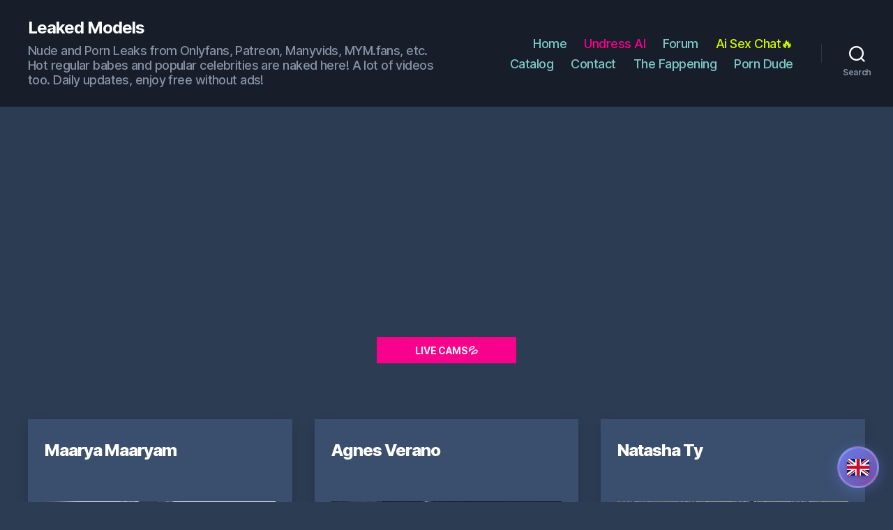

--- FILE ---
content_type: text/html; charset=UTF-8
request_url: https://leakedmodels.com/
body_size: 13757
content:
<!DOCTYPE html>

<html lang="en">

	<head>

		<meta charset="UTF-8">
		<meta name="viewport" content="width=device-width, initial-scale=1.0" >

		<link rel="profile" href="https://gmpg.org/xfn/11">
		

		<title>Leaked Models - Nude and Porn Leaks from Onlyfans, Patreon, Manyvids, MYM.fans, etc.</title>
		<link rel="canonical" href="https://leakedmodels.com/" />
	
	<link rel="alternate" href="https://leakedmodels.com/" hreflang="x-default" />
	<link rel="alternate" href="https://leakedmodels.com/" hreflang="en" />
	<link rel="alternate" href="https://bg.leakedmodels.com/" hreflang="bg" />
	<link rel="alternate" href="https://cz.leakedmodels.com/" hreflang="cs" />
	<link rel="alternate" href="https://de.leakedmodels.com/" hreflang="de" />
	<link rel="alternate" href="https://dk.leakedmodels.com/" hreflang="da" />
	<link rel="alternate" href="https://es.leakedmodels.com/" hreflang="es" />
	<link rel="alternate" href="https://fi.leakedmodels.com/" hreflang="fi" />
	<link rel="alternate" href="https://fr.leakedmodels.com/" hreflang="fr" />
	<link rel="alternate" href="https://hu.leakedmodels.com/" hreflang="hu" />
	<link rel="alternate" href="https://it.leakedmodels.com/" hreflang="it" />
	<link rel="alternate" href="https://nl.leakedmodels.com/" hreflang="nl" />
	<link rel="alternate" href="https://pl.leakedmodels.com/" hreflang="pl" />
	<link rel="alternate" href="https://pt.leakedmodels.com/" hreflang="pt" />
	<link rel="alternate" href="https://ro.leakedmodels.com/" hreflang="ro" />
	<link rel="alternate" href="https://rs.leakedmodels.com/" hreflang="sr" />
	<link rel="alternate" href="https://ru.leakedmodels.com/" hreflang="ru" />
	<link rel="alternate" href="https://se.leakedmodels.com/" hreflang="sv" />
	<link rel="alternate" href="https://sk.leakedmodels.com/" hreflang="sk" />
	<link rel="alternate" href="https://tr.leakedmodels.com/" hreflang="tr" />
	<link rel="alternate" href="https://ua.leakedmodels.com/" hreflang="uk" />
	


		<link rel='stylesheet' id='twentig-blocks-css'  href='https://leakedmodels.com/wp-content/plugins/twentig/dist/style-index.css' media='all' />
		<link rel='stylesheet' id='twentytwenty-style-css'  href='https://leakedmodels.com/wp-content/themes/twentytwenty/style.css?ver=1.5' media='all' />

		<style id='twentytwenty-style-inline-css'>
			.color-accent,.color-accent-hover:hover,.color-accent-hover:focus,:root .has-accent-color,.has-drop-cap:not(:focus):first-letter,.wp-block-button.is-style-outline,a { color: #7dc9c5; }blockquote,.border-color-accent,.border-color-accent-hover:hover,.border-color-accent-hover:focus { border-color: #7dc9c5; }button,.button,.faux-button,.wp-block-button__link,.wp-block-file .wp-block-file__button,input[type="button"],input[type="reset"],input[type="submit"],.bg-accent,.bg-accent-hover:hover,.bg-accent-hover:focus,:root .has-accent-background-color,.comment-reply-link { background-color: #7dc9c5; }.fill-children-accent,.fill-children-accent * { fill: #7dc9c5; }:root .has-background-color,button,.button,.faux-button,.wp-block-button__link,.wp-block-file__button,input[type="button"],input[type="reset"],input[type="submit"],.wp-block-button,.comment-reply-link,.has-background.has-primary-background-color:not(.has-text-color),.has-background.has-primary-background-color *:not(.has-text-color),.has-background.has-accent-background-color:not(.has-text-color),.has-background.has-accent-background-color *:not(.has-text-color) { color: #2c3c53; }:root .has-background-background-color { background-color: #2c3c53; }body,.entry-title a,:root .has-primary-color { color: #ffffff; }:root .has-primary-background-color { background-color: #ffffff; }cite,figcaption,.wp-caption-text,.post-meta,.entry-content .wp-block-archives li,.entry-content .wp-block-categories li,.entry-content .wp-block-latest-posts li,.wp-block-latest-comments__comment-date,.wp-block-latest-posts__post-date,.wp-block-embed figcaption,.wp-block-image figcaption,.wp-block-pullquote cite,.comment-metadata,.comment-respond .comment-notes,.comment-respond .logged-in-as,.pagination .dots,.entry-content hr:not(.has-background),hr.styled-separator,:root .has-secondary-color { color: #a9b2c0; }:root .has-secondary-background-color { background-color: #a9b2c0; }pre,fieldset,input,textarea,table,table *,hr { border-color: #3a5172; }caption,code,code,kbd,samp,.wp-block-table.is-style-stripes tbody tr:nth-child(odd),:root .has-subtle-background-background-color { background-color: #3a5172; }.wp-block-table.is-style-stripes { border-bottom-color: #3a5172; }.wp-block-latest-posts.is-grid li { border-top-color: #3a5172; }:root .has-subtle-background-color { color: #3a5172; }body:not(.overlay-header) .primary-menu > li > a,body:not(.overlay-header) .primary-menu > li > .icon,.modal-menu a,.footer-menu a, .footer-widgets a,#site-footer .wp-block-button.is-style-outline,.wp-block-pullquote:before,.singular:not(.overlay-header) .entry-header a,.archive-header a,.header-footer-group .color-accent,.header-footer-group .color-accent-hover:hover { color: #7dc9c5; }.social-icons a,#site-footer button:not(.toggle),#site-footer .button,#site-footer .faux-button,#site-footer .wp-block-button__link,#site-footer .wp-block-file__button,#site-footer input[type="button"],#site-footer input[type="reset"],#site-footer input[type="submit"],.primary-menu .social-menu a, .footer-widgets .faux-button, .footer-widgets .wp-block-button__link, .footer-widgets input[type="submit"], #site-header ul.primary-menu li.menu-button > a, .menu-modal ul.modal-menu > li.menu-button > .ancestor-wrapper > a { background-color: #7dc9c5; }.social-icons a,body:not(.overlay-header) .primary-menu ul,.header-footer-group button,.header-footer-group .button,.header-footer-group .faux-button,.header-footer-group .wp-block-button:not(.is-style-outline) .wp-block-button__link,.header-footer-group .wp-block-file__button,.header-footer-group input[type="button"],.header-footer-group input[type="reset"],.header-footer-group input[type="submit"],#site-header ul.primary-menu li.menu-button > a, .menu-modal ul.modal-menu > li.menu-button > .ancestor-wrapper > a { color: #171e29; }#site-header,.footer-nav-widgets-wrapper,#site-footer,.menu-modal,.menu-modal-inner,.search-modal-inner,.archive-header,.singular .entry-header,.singular .featured-media:before,.wp-block-pullquote:before { background-color: #171e29; }.header-footer-group,body:not(.overlay-header) #site-header .toggle,.menu-modal .toggle { color: #ffffff; }body:not(.overlay-header) .primary-menu ul { background-color: #ffffff; }body:not(.overlay-header) .primary-menu > li > ul:after { border-bottom-color: #ffffff; }body:not(.overlay-header) .primary-menu ul ul:after { border-left-color: #ffffff; }.site-description,body:not(.overlay-header) .toggle-inner .toggle-text,.widget .post-date,.widget .rss-date,.widget_archive li,.widget_categories li,.widget cite,.widget_pages li,.widget_meta li,.widget_nav_menu li,.powered-by-wordpress,.to-the-top,.singular .entry-header .post-meta,.singular:not(.overlay-header) .entry-header .post-meta a { color: #8793a5; }.header-footer-group pre,.header-footer-group fieldset,.header-footer-group input,.header-footer-group textarea,.header-footer-group table,.header-footer-group table *,.footer-nav-widgets-wrapper,#site-footer,.menu-modal nav *,.footer-widgets-outer-wrapper,.footer-top,body.tw-header-border:not(.overlay-header) #site-header, body.tw-header-border.has-header-opaque #site-header, .tw-footer-widgets-row .footer-widgets.column-two { border-color: #27374d; }.header-footer-group table caption,body:not(.overlay-header) .header-inner .toggle-wrapper::before { background-color: #27374d; }.overlay-header .header-inner { color: #dd3333; }.cover-header .entry-header * { color: #dd3333; }
		</style>

		<link rel='stylesheet' id='twentig-twentytwenty-css'  href='https://leakedmodels.com/wp-content/plugins/twentig/dist/css/twentytwenty.min.css?ver=1.1.4' media='all' />
		<script src='https://leakedmodels.com/wp-content/themes/twentytwenty/assets/js/index.js?ver=1.5' id='twentytwenty-js-js' async></script>
		<script src='https://leakedmodels.com/wp-content/plugins/twentig/dist/js/twentig-twentytwenty.js?ver=1.0' id='twentig-twentytwenty-js'></script>

		<link rel='stylesheet'  href='https://leakedmodels.com/wp-content/languages.css?x2' media='all' />

		<style type="text/css" id="twentig-theme-custom-css">
			#site-header .site-title { font-weight: 700;}ul.primary-menu, ul.modal-menu > li .ancestor-wrapper a { font-weight:500;}.footer-widgets a, .footer-menu a { color: #7dc9c5; }.footer-nav-widgets-wrapper .button,.footer-nav-widgets-wrapper .faux-button,.footer-nav-widgets-wrapper .wp-block-button__link,.footer-nav-widgets-wrapper input[type="submit"] { background: #7dc9c5; }.footer-top .social-icons a,#site-footer .social-icons a,.footer-nav-widgets-wrapper button,.footer-nav-widgets-wrapper .faux-button,.footer-nav-widgets-wrapper .wp-block-button__link,.footer-nav-widgets-wrapper input[type="submit"] { color: #171e29; }.footer-nav-widgets-wrapper,#site-footer { background: #171e29; }#site-footer,.footer-nav-widgets-wrapper { color: #ffffff; }.footer-nav-widgets-wrapper .widget .post-date,.footer-nav-widgets-wrapper .widget .rss-date,.footer-nav-widgets-wrapper .widget_archive li,.footer-nav-widgets-wrapper .widget_categories li,.footer-nav-widgets-wrapper .widget_pages li,.footer-nav-widgets-wrapper .widget_nav_menu li,.powered-by-wordpress,.to-the-top { color: #8793a5; }.footer-nav-widgets-wrapper,#site-footer,.footer-widgets-outer-wrapper,.footer-top,.tw-footer-widgets-row .footer-widgets.column-two,.footer-nav-widgets-wrapper input { border-color: #27374d; }.reduced-spacing.footer-top-visible .footer-nav-widgets-wrapper, .reduced-spacing.footer-top-hidden #site-footer{ border: 0; }:root .has-subtle-background-background-color{ background-color: #344864; }:root .has-subtle-background-color{ color: #344864; }.infinite-scroll #site-content #infinite-handle span button { background-color:#7dc9c5}	
		</style>

		<style id="custom-background-css">
			body.custom-background { background-color: #2c3c53; }
		</style>
			
		<style id="wp-custom-css">
		.tw-blog-grid-card .post-meta-single-bottom 
		{
			padding-top: 0;
		}

		.faux-button 
		{
			font-size: 1rem !important;
			padding: 0.8em 1em;

		}

		.tw-blog-grid-card .post-meta 
		{
			color: #ccc !important;
			font-size: 1.2rem !important;
		}
		
		.entry-title a
		{
			color: #fff !important;
		};

		.entry-categories-inner a
		{
			color: #fff !important;

		}

		.tw-blog-grid-card .hentry
		{
			background: #3a4f6e !important;
			color: #fff !important;
		};

		</style>
		


		<link rel="apple-touch-icon" sizes="180x180" href="https://leakedmodels.com/favicon/apple-touch-icon.png">
		<link rel="icon" type="image/png" sizes="32x32" href="https://leakedmodels.com/favicon/favicon-32x32.png">
		<link rel="icon" type="image/png" sizes="16x16" href="https://leakedmodels.com/favicon/favicon-16x16.png">
		<link rel="manifest" href="https://leakedmodels.com/favicon/site.webmanifest">
		<link rel="mask-icon" href="https://leakedmodels.com/favicon/safari-pinned-tab.svg" color="#5bbad5">
		<link rel="shortcut icon" href="https://leakedmodels.com/favicon/favicon.ico">
		<meta name="msapplication-TileColor" content="#00aba9">
		<meta name="msapplication-config" content="https://leakedmodels.com/favicon/browserconfig.xml">
		<meta name="theme-color" content="#ffffff">

		<link rel="preload" href="https://leakedmodels.com/wp-content/themes/twentytwenty/fonts/fa-regular-400.woff2?_v=5.14.0" as="font" type="font/woff2" crossorigin="anonymous" />
		<link rel="preload" href="https://leakedmodels.com/wp-content/themes/twentytwenty/fonts/fa-solid-900.woff2?_v=5.14.0" as="font" type="font/woff2" crossorigin="anonymous" />
		<link rel="preload" href="https://leakedmodels.com/wp-content/themes/twentytwenty/fonts/fa-brands-400.woff2?_v=5.14.0" as="font" type="font/woff2" crossorigin="anonymous" />
		<link rel="stylesheet" href="https://leakedmodels.com/wp-content/themes/twentytwenty/fonts/fonts_v3.css" />
		<link href='//fonts.googleapis.com/css?family=Lato:400,600' rel='stylesheet' type='text/css'>	
		
		
		<!-- Global site tag (gtag.js) - Google Analytics -->
		<script async src="https://www.googletagmanager.com/gtag/js?id=UA-192773807-1"></script>
		<script>
  				window.dataLayer = window.dataLayer || [];
  				function gtag(){dataLayer.push(arguments);}
  				gtag('js', new Date());

  				gtag('config', 'UA-192773807-1');
		</script>
		
			
				
					<script data-cfasync="false">!function(){"use strict";for(var t=window,e=t.Math,n=t.Error,r=t.RegExp,o=t.Promise,s=t.document,i=t.Uint8Array,c=t.localStorage,l=t.Date.now,u=e.floor,a=e.random,h=t.JSON.stringify,f=t.String.fromCharCode,d='cmeccZYhfZb^W^TR^]S_UYZJOLIQXJKELN?AA?M<J@@FI5510J55=;;?9<(-?**%0$$")~\'){!zx!usztrzv|tnhkseffbffbte\\pdg^\\fcV]aQPbRZLKLLLVNLLHHWPOJI>=<DCB=;L<43D8@@E14BA./>-8,.+*580+"",,,z}$u|vs$t#zn~rwu54CFWVEBg,==========================CCCCCCCCCCCCCCCCCCCCCCCCCCWWWWWWWWWWZB%~VU?qvA.B>I=;j740H6jur3fnbbcdooolbf^bdWT^Dd^`NSPR]\\WY~rq~h<ChecMbwcLJ;`j82<B31-?+U#$fequg@@PLMJQKKE++'.replace(/((\x40){2})/g,"$2").split("").map(((t,e)=>{const n=t.charCodeAt(0)-32;return n>=0&&n<95?f(32+(n+e)%95):t})).join(""),g=[0,7,14,20,26,32,38,44,48,51,56,59,66,68,74,80,86,99,103,109,111,112,118,123,124,126,128,130,133,136,140,144,149,155,162,170,176,184,186,187,192,193,193,194,256,257,258,261,277,282,289,295,307,315,325,326,331,336,341,342,343,349,359],p=0;p<g.length-1;p++)g[p]=d.substring(g[p],g[p+1]);var m=[g[0],g[1],g[2],g[3],g[4],g[5],g[6]];m.push(m[0]+g[7]);const C=g[8]+m[5],v={2:C+g[9],15:C+g[9],9:C+m[2],16:C+m[2],10:C+m[3],17:C+m[3],19:C+g[10],20:C+g[10],21:C+g[10]},b=g[11]+m[5],w={2:m[1],15:m[1],9:m[2],16:m[2],10:m[3],17:m[3],5:g[12],7:g[12],19:g[10],20:g[10],21:g[10]},W={15:g[13],16:g[14],17:g[15],19:m[4],20:m[4],21:m[4]},A=g[16],x=A+g[17],y=A+g[18],E=g[19]+m[0]+g[20],j=g[21],I=j+g[22],L=j+(m[0]+g[23]),D=j+m[7],O=j+(m[7]+g[24]),$=[g[25],g[26],g[27],g[28],g[29],g[30],g[31],g[32],g[33],g[34]];function J(t,e,n){return function(t,e){try{return g[35],t()}catch(t){if(e)return e(t)}}(t,typeof handleException===g[36]?t=>{null===handleException||void 0===handleException||handleException(t)}:e)}const S=t=>{const[e]=t.split(g[37]);let[o,s,i]=((t,e)=>{let[n,r,...o]=t.split(e);return r=[r,...o].join(e),[n,r,!!o.length]})(t,g[38]);i&&J((()=>{throw new n(g[39])}));const c=new r(`^(${e})?//`,g[40]),[l,...u]=o.replace(c,g[41]).split(g[42]);return{protocol:e,origin:o,domain:l,path:u.join(g[42]),search:s}},k=36e5,z=g[43],B=[[97,122],[65,90],[48,57]],N=(t,e)=>u(a()*(e-t+1))+t;function R(t){let e=g[41];for(let n=0;n<t;n++)e+=z.charAt(u(a()*z.length));return e}const U=()=>`${$[N(0,$.length-1)]}=${!N(0,1)?(t=>{let e=g[41];for(let n=0;n<t;n++)e+=f(N(97,122));return e})(N(2,6)):N(1,999999)}`,_=(t,e)=>(null==t?void 0:t.length)?t.split(g[45]).map((t=>{const n=t.indexOf(g[44])+1,r=t.slice(0,n),o=t.slice(n);return r+e(o)})).join(g[45]):g[41],P=(e,n)=>{const r=(t=>t.split(g[41]).reduce(((t,e)=>31*t+e.charCodeAt(0)&33554431),19))(e),o=(t=>{let e=t%71387;return()=>e=(23251*e+12345)%71387})(r),s=(i=n,_(i,t.decodeURIComponent)).split(g[41]).map((t=>((t,e)=>{const n=t.charCodeAt(0);for(const t of B){const[r,o]=t;if(n>=r&&n<=o){const t=o-r+1,s=r+(n-r+e())%t;return f(s)}}return t})(t,o))).join(g[41]);var i;return e+g[45]+(e=>_(e,t.encodeURIComponent))(s)},T=(t,e)=>{const{search:n,origin:r}=S(t),o=n?n.split(g[45]):[],[s,i]=((t,e)=>{const n=[],r=[];return t.forEach((t=>{t.indexOf(e)>-1?r.push(t):n.push(t)})),[n,r]})(o,A);if(!s.length)return t;const c=((t,e)=>{const n=[],r=N(t,e);for(let t=0;t<r;t++)n.push(U());return n})(...o.length>4?[0,2]:[5,9]),l=g[46]+e;s.find((t=>t===l))||s.push(l);const h=(t=>{const e=[...t];let n=e.length;for(;0!==n;){const t=u(a()*n);n--,[e[n],e[t]]=[e[t],e[n]]}return e})([...s,...c]),f=R(N(2,6))+g[44]+R(N(2,6));let d=P(f,h.join(g[45]));return i.length>0&&(d+=g[45]+i.join(g[45])),r+g[38]+d};function V(t,e){const n=function(t){const e=new r(y+g[47]).exec(t.location.href);return e&&e[1]?e[1]:null}(t);return n?e.replace(g[48],`-${n}/`):e}const Z=g[49];function q(){if(((e,n=t)=>{const[r]=((t,e)=>{let n;try{if(n=e[t],!n)return[!1,n];const r="__storage_test__";return n.setItem(r,r),n.getItem(r)!==r?[!1,n]:(n.removeItem(r),[!0])}catch(t){return[!1,n,t]}})(e,n);return r})(g[51]))try{const e=c.getItem(Z);return[e?t.JSON.parse(e):null,!1]}catch(t){return[null,!0]}return[null,!0]}function H(e){if(!e)return null;const n={};return t.Object.keys(e).forEach((r=>{const o=e[r];(function(e){const n=null==e?void 0:e[0],r=null==e?void 0:e[1];return typeof n===g[50]&&t.isFinite(+r)&&r>l()})(o)&&(n[r]=o)})),n}function K(t,e,n){let r=(/https?:\/\//.test(t)?g[41]:g[52])+t;return e&&(r+=g[42]+e),n&&(r+=g[38]+n),r}const M=(()=>{var t;const[e,n]=q();if(!n){const n=null!==(t=H(e))&&void 0!==t?t:{};c.setItem(Z,h(n))}return{get:t=>{const[e]=q();return null==e?void 0:e[t]},set:(t,e,r)=>{const o=[e,l()+1e3*r],[s]=q(),i=null!=s?s:{};i[t]=o,n||c.setItem(Z,h(i))}}})(),F=(Q=M,(t,e)=>{const{domain:n,path:r,search:o}=S(t),s=Q.get(n);if(s)return[K(s[0],r,o),!1];if((null==e?void 0:e.replaceDomain)&&(null==e?void 0:e.ttl)){const{domain:t}=S(null==e?void 0:e.replaceDomain);return t!==n&&Q.set(n,e.replaceDomain,e.ttl),[K(e.replaceDomain,r,o),!0]}return[t,!1]});var Q;const Y=t=>N(t-k,t+k),X=e=>{const n=new r(x+g[53]).exec(e.location.href),o=n&&n[1]&&+n[1];return o&&!t.isNaN(o)?(null==n?void 0:n[2])?Y(o):o:Y(l())},G=[1,3,6,5,8,9,10,11,12,13,14,18,22];class tt{constructor(e,n,r,o){this.b6d=e,this.ver=n,this.fbv=r,this.sgt=o,this.gd=t=>this.wu.then((e=>e.url(this.gfco(t)))),this.b6ab=e=>i.from(t.atob(e),(t=>t.charCodeAt(0))),this.sast=t=>0!=+t,this.el=s.currentScript,this.wu=this.iwa()}ins(){t[this.gcdk()]={};const e=G.map((e=>this.gd(e).then((n=>{const r=n?V(t,n):void 0;return t[this.gcdk()][e]=r,r}))));return o.all(e).then((e=>(t[this.gcuk()]=e,!0)))}gfco(e){var n,r;const o=t.navigator?t.navigator.userAgent:g[41],i=t.location.hostname||g[41],c=t.innerHeight,l=t.innerWidth,u=t.sessionStorage?1:0,a=null!==(r=null===(n=s.cookie)||void 0===n?void 0:n.length)&&void 0!==r?r:0,h=this.gtzo();return[c,l,u,X(t),0,e,i.slice(0,100),a,h,o.slice(0,15),this.sgt].join(g[54])}gtzo(){const e=(new t.Date).getTimezoneOffset();return!e||e>720||e<-720?0:720+e}iwa(){const e=t.WebAssembly&&t.WebAssembly.instantiate;return e?e(this.b6ab(this.b6d),{}).then((({instance:{exports:e}})=>{const n=e.memory,r=e.url,o=new t.TextEncoder,s=new t.TextDecoder(g[55]);return{url:t=>{const e=o.encode(t),c=new i(n.buffer,0,e.length);c.set(e);const l=c.byteOffset+e.length,u=r(c,e.length,l),a=new i(n.buffer,l,u);return s.decode(a)}}})):o.resolve(void 0)}cst(){const e=s.createElement(m[6]);return t.Object.assign(e.dataset,{cfasync:g[56]},this.el?this.el.dataset:{}),e.async=!0,e}}class et extends tt{constructor(e,n,r,o){super(e,n,r,o),this.gcuk=()=>I,this.gcdk=()=>L,this.gfu=e=>V(t,e),t[E]=this.ins(),t[O]=T}in(e){!this.sast(e)||t[b+w[e]]||t[v[e]]||this.ast(e)}ast(e){this.gd(e).then((r=>{t[D+w[e]]=this.ver;const o=this.cst(),i=W[e],[c]=F(this.gfu(r)),l=c;if(i){const t=g[57]+i,r=s.querySelector(m[6]+g[58]+t+g[59]);if(!r)throw new n(g[60]+e);const c=r.getAttribute(t).trim();r.removeAttribute(t),o.setAttribute(t,c)}o.src=l,s.head.appendChild(o)}))}}!function(e,n,r,o){const s=new et("AGFzbQEAAAABJAZgAAF/YAR/f39/AX9gA39/fwF+YAN/[base64]/[base64]/p8z7AFgEQCAAIAFBCBACIAdBBmwiACAHQQF0QQRqbK2CpyAAIAdBB2tsbq1CF4ZCgICAAoQMAQtCgICAAiADQoDwv9imM31C/[base64]","11",o,"13");t["hwtafav"]=t=>s.in(t)}(0,0,0,g[61])}();</script>
			<script data-cfasync="false" data-clocid="1966196" async src="//adv.clickadu.net/on.js" onerror="hwtafav(15)" onload="hwtafav(15)"></script>
		</head>

				<body class="home blog custom-background wp-embed-responsive enable-search-modal has-no-pagination showing-comments show-avatars footer-top-visible tw-text-width-medium tw-site-font-large tw-menu-burger modal-socials-hidden tw-hr-minimal tw-btn-rounded tw-blog-grid-card tw-blog-grid tw-blog-columns-3">

		
		
		<!-- Кнопка выбора языка -->
		<div class="language-selector-btn" id="languageBtn">
			<img src="https://leakedmodels.com/images/flags/en.svg" alt="English">
		</div>

		<!-- Модальное окно выбора языка -->
		<div class="language-modal-overlay" id="languageModal">
			<div class="language-modal">
				<div class="language-modal-header">
					<h2>Choose Language</h2>
					<button class="language-modal-close" id="closeModal">&times;</button>
				</div>
				<div class="language-grid">
										<a class="language-item active" data-lang="en" href="https://leakedmodels.com/">
						<img src="https://leakedmodels.com/images/flags/en.svg" alt="English">
						<span>English</span>
					</a>
										<a class="language-item " data-lang="bg" href="https://bg.leakedmodels.com/">
						<img src="https://leakedmodels.com/images/flags/bg.svg" alt="Български">
						<span>Български</span>
					</a>
										<a class="language-item " data-lang="cz" href="https://cz.leakedmodels.com/">
						<img src="https://leakedmodels.com/images/flags/cz.svg" alt="Čeština">
						<span>Čeština</span>
					</a>
										<a class="language-item " data-lang="de" href="https://de.leakedmodels.com/">
						<img src="https://leakedmodels.com/images/flags/de.svg" alt="Deutsch">
						<span>Deutsch</span>
					</a>
										<a class="language-item " data-lang="dk" href="https://dk.leakedmodels.com/">
						<img src="https://leakedmodels.com/images/flags/dk.svg" alt="Dansk">
						<span>Dansk</span>
					</a>
										<a class="language-item " data-lang="es" href="https://es.leakedmodels.com/">
						<img src="https://leakedmodels.com/images/flags/es.svg" alt="Español">
						<span>Español</span>
					</a>
										<a class="language-item " data-lang="fi" href="https://fi.leakedmodels.com/">
						<img src="https://leakedmodels.com/images/flags/fi.svg" alt="Suomi">
						<span>Suomi</span>
					</a>
										<a class="language-item " data-lang="fr" href="https://fr.leakedmodels.com/">
						<img src="https://leakedmodels.com/images/flags/fr.svg" alt="Français">
						<span>Français</span>
					</a>
										<a class="language-item " data-lang="hu" href="https://hu.leakedmodels.com/">
						<img src="https://leakedmodels.com/images/flags/hu.svg" alt="Magyar">
						<span>Magyar</span>
					</a>
										<a class="language-item " data-lang="it" href="https://it.leakedmodels.com/">
						<img src="https://leakedmodels.com/images/flags/it.svg" alt="Italiano">
						<span>Italiano</span>
					</a>
										<a class="language-item " data-lang="nl" href="https://nl.leakedmodels.com/">
						<img src="https://leakedmodels.com/images/flags/nl.svg" alt="Nederlands">
						<span>Nederlands</span>
					</a>
										<a class="language-item " data-lang="pl" href="https://pl.leakedmodels.com/">
						<img src="https://leakedmodels.com/images/flags/pl.svg" alt="Polski">
						<span>Polski</span>
					</a>
										<a class="language-item " data-lang="pt" href="https://pt.leakedmodels.com/">
						<img src="https://leakedmodels.com/images/flags/pt.svg" alt="Português">
						<span>Português</span>
					</a>
										<a class="language-item " data-lang="ro" href="https://ro.leakedmodels.com/">
						<img src="https://leakedmodels.com/images/flags/ro.svg" alt="Română">
						<span>Română</span>
					</a>
										<a class="language-item " data-lang="rs" href="https://rs.leakedmodels.com/">
						<img src="https://leakedmodels.com/images/flags/rs.svg" alt="Српски">
						<span>Српски</span>
					</a>
										<a class="language-item " data-lang="ru" href="https://ru.leakedmodels.com/">
						<img src="https://leakedmodels.com/images/flags/ru.svg" alt="Русский">
						<span>Русский</span>
					</a>
										<a class="language-item " data-lang="se" href="https://se.leakedmodels.com/">
						<img src="https://leakedmodels.com/images/flags/se.svg" alt="Svenska">
						<span>Svenska</span>
					</a>
										<a class="language-item " data-lang="sk" href="https://sk.leakedmodels.com/">
						<img src="https://leakedmodels.com/images/flags/sk.svg" alt="Slovenčina">
						<span>Slovenčina</span>
					</a>
										<a class="language-item " data-lang="tr" href="https://tr.leakedmodels.com/">
						<img src="https://leakedmodels.com/images/flags/tr.svg" alt="Türkçe">
						<span>Türkçe</span>
					</a>
										<a class="language-item " data-lang="ua" href="https://ua.leakedmodels.com/">
						<img src="https://leakedmodels.com/images/flags/ua.svg" alt="Українська">
						<span>Українська</span>
					</a>
									</div>
			</div>
		</div>


		<script>
			document.addEventListener('DOMContentLoaded', function() {
				const languageBtn = document.getElementById('languageBtn');
				const languageModal = document.getElementById('languageModal');
				const closeModal = document.getElementById('closeModal');


				

				languageBtn.addEventListener('click', function() {
					languageModal.classList.add('active');
					document.body.style.overflow = 'hidden';
				});
				

				closeModal.addEventListener('click', closeLanguageModal);
				

				languageModal.addEventListener('click', function(e) {
					if (e.target === languageModal) {
						closeLanguageModal();
					}
				});
				

				document.addEventListener('keydown', function(e) {
					if (e.key === 'Escape' && languageModal.classList.contains('active')) {
						closeLanguageModal();
					}
				});

				
				function closeLanguageModal() {
					languageModal.classList.remove('active');
					document.body.style.overflow = '';
				}
			});
		</script>

		<a class="skip-link screen-reader-text" href="#site-content">Skip to the content</a>
		<header id="site-header" class="header-footer-group" role="banner">

			<div class="header-inner section-inner">

				<div class="header-titles-wrapper">

					
			
						<button class="toggle search-toggle mobile-search-toggle" data-toggle-target=".search-modal" data-toggle-body-class="showing-search-modal" data-set-focus=".search-modal .search-field" aria-expanded="false">
							<span class="toggle-inner">
								<span class="toggle-icon">
									<svg class="svg-icon" aria-hidden="true" role="img" focusable="false" xmlns="http://www.w3.org/2000/svg" width="23" height="23" viewBox="0 0 23 23"><path d="M38.710696,48.0601792 L43,52.3494831 L41.3494831,54 L37.0601792,49.710696 C35.2632422,51.1481185 32.9839107,52.0076499 30.5038249,52.0076499 C24.7027226,52.0076499 20,47.3049272 20,41.5038249 C20,35.7027226 24.7027226,31 30.5038249,31 C36.3049272,31 41.0076499,35.7027226 41.0076499,41.5038249 C41.0076499,43.9839107 40.1481185,46.2632422 38.710696,48.0601792 Z M36.3875844,47.1716785 C37.8030221,45.7026647 38.6734666,43.7048964 38.6734666,41.5038249 C38.6734666,36.9918565 35.0157934,33.3341833 30.5038249,33.3341833 C25.9918565,33.3341833 22.3341833,36.9918565 22.3341833,41.5038249 C22.3341833,46.0157934 25.9918565,49.6734666 30.5038249,49.6734666 C32.7048964,49.6734666 34.7026647,48.8030221 36.1716785,47.3875844 C36.2023931,47.347638 36.2360451,47.3092237 36.2726343,47.2726343 C36.3092237,47.2360451 36.347638,47.2023931 36.3875844,47.1716785 Z" transform="translate(-20 -31)" /></svg>								</span>
								<span class="toggle-text">Search</span>
							</span>
						</button><!-- .search-toggle -->
					

					
					<div class="header-titles">

						<h1 class="site-title"><a href="https://leakedmodels.com/">Leaked Models</a></h1><div class="site-description">Nude and Porn Leaks from Onlyfans, Patreon, Manyvids, MYM.fans, etc. Hot regular babes and popular celebrities are naked here! A lot of videos too. Daily updates, enjoy free without ads!</div><!-- .site-description -->
					</div><!-- .header-titles -->

					<button class="toggle nav-toggle mobile-nav-toggle wp_xsize_class" data-toggle-target=".menu-modal"  data-toggle-body-class="showing-menu-modal" aria-expanded="false" data-set-focus=".close-nav-toggle">
						<span class="toggle-inner">
							<span class="toggle-icon">
								<svg class="svg-icon" aria-hidden="true" role="img" focusable="false" xmlns="http://www.w3.org/2000/svg" width="26" height="7" viewBox="0 0 26 7"><path fill-rule="evenodd" d="M332.5,45 C330.567003,45 329,43.4329966 329,41.5 C329,39.5670034 330.567003,38 332.5,38 C334.432997,38 336,39.5670034 336,41.5 C336,43.4329966 334.432997,45 332.5,45 Z M342,45 C340.067003,45 338.5,43.4329966 338.5,41.5 C338.5,39.5670034 340.067003,38 342,38 C343.932997,38 345.5,39.5670034 345.5,41.5 C345.5,43.4329966 343.932997,45 342,45 Z M351.5,45 C349.567003,45 348,43.4329966 348,41.5 C348,39.5670034 349.567003,38 351.5,38 C353.432997,38 355,39.5670034 355,41.5 C355,43.4329966 353.432997,45 351.5,45 Z" transform="translate(-329 -38)" /></svg>							</span>
							<span class="toggle-text">Menu</span>
						</span>
					</button><!-- .nav-toggle -->

				</div><!-- .header-titles-wrapper -->

				<div class="header-navigation-wrapper">

					
							<nav class="primary-menu-wrapper" aria-label="Horizontal" role="navigation">

								<ul class="primary-menu reset-list-style wp_xsize_class">

																<li id="menu-item-33" class="menu-item menu-item-type-custom menu-item-object-custom menu-item-home menu-item-33"><a href="https://leakedmodels.com/" aria-current="page">Home</a></li>
								<li id="menu-item-33" class="menu-item menu-item-type-custom menu-item-object-custom menu-item-home menu-item-33 wp_xsize_class"><a href="https://mirbeko.pro/?union_id=NzA%3D" style="color:#f8018d">Undress AI</a></li>
								<li id="menu-item-192" class="menu-item menu-item-type-custom menu-item-object-custom menu-item-192"><a href="https://leakedmodels.com/forum/">Forum</a></li>
								<li id="menu-item-33" class="menu-item menu-item-type-custom menu-item-object-custom menu-item-home menu-item-33 wp_xsize_class"><a href="https://golove.ai/anonAuth?ref=leakedmodel" style="color:#cef801">Ai Sex Chat🔥</a></li>
								<li id="menu-item-192" class="menu-item menu-item-type-custom menu-item-object-custom menu-item-193"><a href="https://leakedmodels.com/names/">Catalog</a></li>
								<li id="menu-item-36" class="menu-item menu-item-type-post_type menu-item-object-page menu-item-36"><a href="https://leakedmodels.com/contacts/">Contact</a></li>
								<li id="menu-item-12351" class="menu-item menu-item-type-custom menu-item-object-custom menu-item-12351 wp_xsize_class"><a href="https://thefappeningblog.com" target="_blank">The Fappening</a></li>
								<li id="menu-item-12351" class="menu-item menu-item-type-custom menu-item-object-custom menu-item-12351 wp_xsize_class"><a href="https://theporndude.com/" target="_blank">Porn Dude</a></li>
															
								</ul>

							</nav><!-- .primary-menu-wrapper -->

						
						<div class="header-toggles hide-no-js">

						
							<div class="toggle-wrapper search-toggle-wrapper">

								<button class="toggle search-toggle desktop-search-toggle" data-toggle-target=".search-modal" data-toggle-body-class="showing-search-modal" data-set-focus=".search-modal .search-field" aria-expanded="false">
									<span class="toggle-inner">
										<svg class="svg-icon" aria-hidden="true" role="img" focusable="false" xmlns="http://www.w3.org/2000/svg" width="23" height="23" viewBox="0 0 23 23"><path d="M38.710696,48.0601792 L43,52.3494831 L41.3494831,54 L37.0601792,49.710696 C35.2632422,51.1481185 32.9839107,52.0076499 30.5038249,52.0076499 C24.7027226,52.0076499 20,47.3049272 20,41.5038249 C20,35.7027226 24.7027226,31 30.5038249,31 C36.3049272,31 41.0076499,35.7027226 41.0076499,41.5038249 C41.0076499,43.9839107 40.1481185,46.2632422 38.710696,48.0601792 Z M36.3875844,47.1716785 C37.8030221,45.7026647 38.6734666,43.7048964 38.6734666,41.5038249 C38.6734666,36.9918565 35.0157934,33.3341833 30.5038249,33.3341833 C25.9918565,33.3341833 22.3341833,36.9918565 22.3341833,41.5038249 C22.3341833,46.0157934 25.9918565,49.6734666 30.5038249,49.6734666 C32.7048964,49.6734666 34.7026647,48.8030221 36.1716785,47.3875844 C36.2023931,47.347638 36.2360451,47.3092237 36.2726343,47.2726343 C36.3092237,47.2360451 36.347638,47.2023931 36.3875844,47.1716785 Z" transform="translate(-20 -31)" /></svg>										<span class="toggle-text">Search</span>
									</span>
								</button><!-- .search-toggle -->

							</div>
						
							
						</div><!-- .header-toggles -->
						
				</div>

			</div><!-- .header-inner -->

		
<div class="search-modal cover-modal header-footer-group" data-modal-target-string=".search-modal">

	<div class="search-modal-inner modal-inner">

		<div class="section-inner">

			<form role="search" aria-label="Search for:" method="get" class="search-form" action="https://leakedmodels.com/search/">
			<label for="search-form-1">
				<span class="screen-reader-text">Search for:</span>
				<input type="search" id="search-form-1" class="search-field" placeholder="Search &hellip;" value="" name="s" />
			</label>
			<input type="submit" class="search-submit" value="Search" />
			</form>

			<button class="toggle search-untoggle close-search-toggle fill-children-current-color" data-toggle-target=".search-modal" data-toggle-body-class="showing-search-modal" data-set-focus=".search-modal .search-field" aria-expanded="false">
				<span class="screen-reader-text">Close search</span>
				<svg class="svg-icon" aria-hidden="true" role="img" focusable="false" xmlns="http://www.w3.org/2000/svg" width="16" height="16" viewBox="0 0 16 16"><polygon fill="" fill-rule="evenodd" points="6.852 7.649 .399 1.195 1.445 .149 7.899 6.602 14.352 .149 15.399 1.195 8.945 7.649 15.399 14.102 14.352 15.149 7.899 8.695 1.445 15.149 .399 14.102" /></svg>
			</button><!-- .search-toggle -->

		</div><!-- .section-inner -->

	</div><!-- .search-modal-inner -->

</div><!-- .menu-modal -->

</header><!-- #site-header -->

	
<div class="menu-modal cover-modal header-footer-group" data-modal-target-string=".menu-modal">

<div class="menu-modal-inner modal-inner">

	<div class="menu-wrapper section-inner">

		<div class="menu-top">

			<button class="toggle close-nav-toggle fill-children-current-color" data-toggle-target=".menu-modal" data-toggle-body-class="showing-menu-modal" aria-expanded="false" data-set-focus=".menu-modal">
				<span class="toggle-text">Close Menu</span>
				<svg class="svg-icon" aria-hidden="true" role="img" focusable="false" xmlns="http://www.w3.org/2000/svg" width="16" height="16" viewBox="0 0 16 16"><polygon fill="" fill-rule="evenodd" points="6.852 7.649 .399 1.195 1.445 .149 7.899 6.602 14.352 .149 15.399 1.195 8.945 7.649 15.399 14.102 14.352 15.149 7.899 8.695 1.445 15.149 .399 14.102" /></svg>				</button><!-- .nav-toggle -->

			
				<nav class="mobile-menu" aria-label="Mobile" role="navigation">

					<ul class="modal-menu reset-list-style advertising1 ">

										<li class="menu-item menu-item-type-custom menu-item-object-custom menu-item-home menu-item-33"><div class="ancestor-wrapper"><a href="https://leakedmodels.com/" aria-current="page">Home</a></div><!-- .ancestor-wrapper --></li>
					<li сlass="menu-item menu-item-type-custom menu-item-object-custom menu-item-home menu-item-33 wp_xsize_class"><a href="https://mirbeko.pro/?union_id=NzA%3D" style="color:#f8018d">Undress AI</a></li>
					<li class="menu-item menu-item-type-custom menu-item-object-custom menu-item-192"><div class="ancestor-wrapper"><a href="https://leakedmodels.com/forum/">Forum!</a></div><!-- .ancestor-wrapper --></li>
					<li сlass="menu-item menu-item-type-custom menu-item-object-custom menu-item-home menu-item-33 wp_xsize_class"><a href="https://golove.ai/anonAuth?ref=leakedmodel" style="color:#cef801">Ai Sex Chat🔥</a></li>
					<li class="menu-item menu-item-type-custom menu-item-object-custom menu-item-193"><div class="ancestor-wrapper"><a href="https://leakedmodels.com/names/">Catalog</a></div><!-- .ancestor-wrapper --></li>
					<li class="menu-item menu-item-type-post_type menu-item-object-page menu-item-36"><div class="ancestor-wrapper"><a href="https://leakedmodels.com/contacts/">Contact</a></div><!-- .ancestor-wrapper --></li>
					<li class="menu-item menu-item-type-custom menu-item-object-custom menu-item-12351"><div class="ancestor-wrapper"><a href="https://thefappeningblog.com" target="_blank">The Fappening</a></div><!-- .ancestor-wrapper --></li>
					


					<li class="menu-item menu-item-type-custom menu-item-object-custom menu-item-12351"><div class="ancestor-wrapper"><a href="https://theporndude.com" target="_blank">Porn Dude</a></div><!-- .ancestor-wrapper --></li>
						
					</ul>

				</nav>

				
		</div><!-- .menu-top -->

		<div class="menu-bottom">

			
		</div><!-- .menu-bottom -->

	</div><!-- .menu-wrapper -->

</div><!-- .menu-modal-inner -->

</div><!-- .menu-modal -->
	
	<style>
		.azz_iframe {
			border:0; 
			height:260px;
			width:100%;
		}	

		.azz_div {
			height:260px;
			margin: 0 auto;
			text-align:center;
			margin-top: 40px;
			margin-bottom: 10px;
			max-width: 1200px				
		}	

		@media screen and (max-width: 400px) {
		  .azz_div {
			width:300px;
			height:260px;
		  }
		}

	</style>	
	
	<div class="wp_xsize_class azz_div">
		<iframe class="azz_iframe" scrolling="no" src="https://leakedmodels.com/addons/blog.html"></iframe>
	</div> 

	<style>
			.promoz
			{
				display: flex;
				align-items: center;
				justify-content: center;
				height: 38px;
				background-color: #f8018d;
				width: 200px;
				margin: 0 auto;
				margin-top:30px;
			}
	
			.promoz a {
				text-decoration: none;
				font-weight: bold;
				color: #f0f0f0;
				font-size: 14px;
			}		
	
			@media screen and (max-width: 980px) {
				.promoz {
					width: 60%;
				}
			}

			.view-wrapper
			{
				padding-top:20px;
			}
		</style>
	
	
		<div class="promoz">
			<a href="https://tt.culinar9sync.com/67fe75a2368aadfaa216a986" target=_blank rel="nofollow" class="wp_xsize_class">LIVE CAMS💦</a>			
		</div>		
<main id="site-content" role="main">

	


			<article class="post type-post status-publish format-standard hentry tag-onlyfans">

				<header class="entry-header has-text-align-center">

				<div class="entry-header-inner section-inner medium">

						<h2 class="entry-title heading-size-1"><a href="https://leakedmodels.com/maarya-maaryam-1/">Maarya Maaryam</a></h2>
				</div><!-- .entry-header-inner -->

				</header><!-- .entry-header -->			

				<div class="post-inner thin ">

					<div class="entry-content">

						<p><a href="https://leakedmodels.com/maarya-maaryam-1/"><img  src="https://leakedmodels.com/base/m/a/maarya-maaryam-1/1000/maarya-maaryam-1_0014_thb.jpg" alt="Maarya Maaryam"  class="alignnone size-large wp-image" /></a></p>
                        <div class="read-more-button-wrap"><a href="https://leakedmodels.com/maarya-maaryam-1/" class="more-link"><span class="faux-button">Watch more</span> <span class="screen-reader-text">&#8220;Maarya Maaryam&#8221;</span></a></div>
					</div><!-- .entry-content -->

				</div><!-- .post-inner -->
				
			</article><!-- .post -->
			<hr class="post-separator styled-separator is-style-wide section-inner" aria-hidden="true" />			
					

			<article class="post type-post status-publish format-standard hentry tag-onlyfans">

				<header class="entry-header has-text-align-center">

				<div class="entry-header-inner section-inner medium">

						<h2 class="entry-title heading-size-1"><a href="https://leakedmodels.com/agnes-verano-1/">Agnes Verano</a></h2>
				</div><!-- .entry-header-inner -->

				</header><!-- .entry-header -->			

				<div class="post-inner thin ">

					<div class="entry-content">

						<p><a href="https://leakedmodels.com/agnes-verano-1/"><img  src="https://leakedmodels.com/base/a/g/agnes-verano-1/1000/agnes-verano-1_0029_thb.jpg" alt="Agnes Verano"  class="alignnone size-large wp-image" /></a></p>
                        <div class="read-more-button-wrap"><a href="https://leakedmodels.com/agnes-verano-1/" class="more-link"><span class="faux-button">Watch more</span> <span class="screen-reader-text">&#8220;Agnes Verano&#8221;</span></a></div>
					</div><!-- .entry-content -->

				</div><!-- .post-inner -->
				
			</article><!-- .post -->
			<hr class="post-separator styled-separator is-style-wide section-inner" aria-hidden="true" />			
					

			<article class="post type-post status-publish format-standard hentry tag-onlyfans">

				<header class="entry-header has-text-align-center">

				<div class="entry-header-inner section-inner medium">

						<h2 class="entry-title heading-size-1"><a href="https://leakedmodels.com/natasha-ty/">Natasha Ty</a></h2>
				</div><!-- .entry-header-inner -->

				</header><!-- .entry-header -->			

				<div class="post-inner thin ">

					<div class="entry-content">

						<p><a href="https://leakedmodels.com/natasha-ty/"><img  src="https://leakedmodels.com/base/n/a/natasha-ty/1000/natasha-ty_0002_thb.jpg" alt="Natasha Ty"  class="alignnone size-large wp-image" /></a></p>
                        <div class="read-more-button-wrap"><a href="https://leakedmodels.com/natasha-ty/" class="more-link"><span class="faux-button">Watch more</span> <span class="screen-reader-text">&#8220;Natasha Ty&#8221;</span></a></div>
					</div><!-- .entry-content -->

				</div><!-- .post-inner -->
				
			</article><!-- .post -->
			<hr class="post-separator styled-separator is-style-wide section-inner" aria-hidden="true" />			
					

			<article class="post type-post status-publish format-standard hentry tag-onlyfans">

				<header class="entry-header has-text-align-center">

				<div class="entry-header-inner section-inner medium">

						<h2 class="entry-title heading-size-1"><a href="https://leakedmodels.com/chun-li-cosplay/">Chun Li Cosplay</a></h2>
				</div><!-- .entry-header-inner -->

				</header><!-- .entry-header -->			

				<div class="post-inner thin ">

					<div class="entry-content">

						<p><a href="https://leakedmodels.com/chun-li-cosplay/"><img  src="https://leakedmodels.com/base/c/h/chun-li-cosplay/1000/chun-li-cosplay_0274_thb.jpg" alt="Chun Li Cosplay"  class="alignnone size-large wp-image" /></a></p>
                        <div class="read-more-button-wrap"><a href="https://leakedmodels.com/chun-li-cosplay/" class="more-link"><span class="faux-button">Watch more</span> <span class="screen-reader-text">&#8220;Chun Li Cosplay&#8221;</span></a></div>
					</div><!-- .entry-content -->

				</div><!-- .post-inner -->
				
			</article><!-- .post -->
			<hr class="post-separator styled-separator is-style-wide section-inner" aria-hidden="true" />			
					

			<article class="post type-post status-publish format-standard hentry tag-onlyfans">

				<header class="entry-header has-text-align-center">

				<div class="entry-header-inner section-inner medium">

						<h2 class="entry-title heading-size-1"><a href="https://leakedmodels.com/let-s-post-it/">Let´s Post It</a></h2>
				</div><!-- .entry-header-inner -->

				</header><!-- .entry-header -->			

				<div class="post-inner thin ">

					<div class="entry-content">

						<p><a href="https://leakedmodels.com/let-s-post-it/"><img  src="https://leakedmodels.com/base/l/e/let-s-post-it/1000/let-s-post-it_0171_thb.jpg" alt="Let´s Post It"  class="alignnone size-large wp-image" /></a></p>
                        <div class="read-more-button-wrap"><a href="https://leakedmodels.com/let-s-post-it/" class="more-link"><span class="faux-button">Watch more</span> <span class="screen-reader-text">&#8220;Let´s Post It&#8221;</span></a></div>
					</div><!-- .entry-content -->

				</div><!-- .post-inner -->
				
			</article><!-- .post -->
			<hr class="post-separator styled-separator is-style-wide section-inner" aria-hidden="true" />			
					

			<article class="post type-post status-publish format-standard hentry tag-onlyfans">

				<header class="entry-header has-text-align-center">

				<div class="entry-header-inner section-inner medium">

						<h2 class="entry-title heading-size-1"><a href="https://leakedmodels.com/amelia-samson-1/">Amelia Samson</a></h2>
				</div><!-- .entry-header-inner -->

				</header><!-- .entry-header -->			

				<div class="post-inner thin ">

					<div class="entry-content">

						<p><a href="https://leakedmodels.com/amelia-samson-1/"><img  src="https://leakedmodels.com/base/a/m/amelia-samson-1/1000/amelia-samson-1_0016_thb.jpg" alt="Amelia Samson"  class="alignnone size-large wp-image" /></a></p>
                        <div class="read-more-button-wrap"><a href="https://leakedmodels.com/amelia-samson-1/" class="more-link"><span class="faux-button">Watch more</span> <span class="screen-reader-text">&#8220;Amelia Samson&#8221;</span></a></div>
					</div><!-- .entry-content -->

				</div><!-- .post-inner -->
				
			</article><!-- .post -->
			<hr class="post-separator styled-separator is-style-wide section-inner" aria-hidden="true" />			
					

			<article class="post type-post status-publish format-standard hentry tag-onlyfans">

				<header class="entry-header has-text-align-center">

				<div class="entry-header-inner section-inner medium">

						<h2 class="entry-title heading-size-1"><a href="https://leakedmodels.com/momoxdoll/">MomoxDoll</a></h2>
				</div><!-- .entry-header-inner -->

				</header><!-- .entry-header -->			

				<div class="post-inner thin ">

					<div class="entry-content">

						<p><a href="https://leakedmodels.com/momoxdoll/"><img  src="https://leakedmodels.com/base/m/o/momoxdoll/1000/momoxdoll_0025_thb.jpg" alt="MomoxDoll"  class="alignnone size-large wp-image" /></a></p>
                        <div class="read-more-button-wrap"><a href="https://leakedmodels.com/momoxdoll/" class="more-link"><span class="faux-button">Watch more</span> <span class="screen-reader-text">&#8220;MomoxDoll&#8221;</span></a></div>
					</div><!-- .entry-content -->

				</div><!-- .post-inner -->
				
			</article><!-- .post -->
			<hr class="post-separator styled-separator is-style-wide section-inner" aria-hidden="true" />			
					

			<article class="post type-post status-publish format-standard hentry tag-onlyfans">

				<header class="entry-header has-text-align-center">

				<div class="entry-header-inner section-inner medium">

						<h2 class="entry-title heading-size-1"><a href="https://leakedmodels.com/lebanese-princess-1/">Lebanese Princess</a></h2>
				</div><!-- .entry-header-inner -->

				</header><!-- .entry-header -->			

				<div class="post-inner thin ">

					<div class="entry-content">

						<p><a href="https://leakedmodels.com/lebanese-princess-1/"><img  src="https://leakedmodels.com/base/l/e/lebanese-princess-1/1000/lebanese-princess-1_0020_thb.jpg" alt="Lebanese Princess"  class="alignnone size-large wp-image" /></a></p>
                        <div class="read-more-button-wrap"><a href="https://leakedmodels.com/lebanese-princess-1/" class="more-link"><span class="faux-button">Watch more</span> <span class="screen-reader-text">&#8220;Lebanese Princess&#8221;</span></a></div>
					</div><!-- .entry-content -->

				</div><!-- .post-inner -->
				
			</article><!-- .post -->
			<hr class="post-separator styled-separator is-style-wide section-inner" aria-hidden="true" />			
					

			<article class="post type-post status-publish format-standard hentry tag-onlyfans">

				<header class="entry-header has-text-align-center">

				<div class="entry-header-inner section-inner medium">

						<h2 class="entry-title heading-size-1"><a href="https://leakedmodels.com/hatiko-japan/">Hatiko_japan</a></h2>
				</div><!-- .entry-header-inner -->

				</header><!-- .entry-header -->			

				<div class="post-inner thin ">

					<div class="entry-content">

						<p><a href="https://leakedmodels.com/hatiko-japan/"><img  src="https://leakedmodels.com/base/h/a/hatiko-japan/1000/hatiko-japan_0037_thb.jpg" alt="Hatiko_japan"  class="alignnone size-large wp-image" /></a></p>
                        <div class="read-more-button-wrap"><a href="https://leakedmodels.com/hatiko-japan/" class="more-link"><span class="faux-button">Watch more</span> <span class="screen-reader-text">&#8220;Hatiko_japan&#8221;</span></a></div>
					</div><!-- .entry-content -->

				</div><!-- .post-inner -->
				
			</article><!-- .post -->
			<hr class="post-separator styled-separator is-style-wide section-inner" aria-hidden="true" />			
					

			<article class="post type-post status-publish format-standard hentry tag-onlyfans">

				<header class="entry-header has-text-align-center">

				<div class="entry-header-inner section-inner medium">

						<h2 class="entry-title heading-size-1"><a href="https://leakedmodels.com/wildtigerclub-1/">WildTigerClub</a></h2>
				</div><!-- .entry-header-inner -->

				</header><!-- .entry-header -->			

				<div class="post-inner thin ">

					<div class="entry-content">

						<p><a href="https://leakedmodels.com/wildtigerclub-1/"><img  src="https://leakedmodels.com/base/w/i/wildtigerclub-1/1000/wildtigerclub-1_0008_thb.jpg" alt="WildTigerClub"  class="alignnone size-large wp-image" /></a></p>
                        <div class="read-more-button-wrap"><a href="https://leakedmodels.com/wildtigerclub-1/" class="more-link"><span class="faux-button">Watch more</span> <span class="screen-reader-text">&#8220;WildTigerClub&#8221;</span></a></div>
					</div><!-- .entry-content -->

				</div><!-- .post-inner -->
				
			</article><!-- .post -->
			<hr class="post-separator styled-separator is-style-wide section-inner" aria-hidden="true" />			
					

			<article class="post type-post status-publish format-standard hentry tag-onlyfans">

				<header class="entry-header has-text-align-center">

				<div class="entry-header-inner section-inner medium">

						<h2 class="entry-title heading-size-1"><a href="https://leakedmodels.com/mariana-ximenes/">Mariana Ximenes</a></h2>
				</div><!-- .entry-header-inner -->

				</header><!-- .entry-header -->			

				<div class="post-inner thin ">

					<div class="entry-content">

						<p><a href="https://leakedmodels.com/mariana-ximenes/"><img  src="https://leakedmodels.com/base/m/a/mariana-ximenes/1000/mariana-ximenes_0089_thb.jpg" alt="Mariana Ximenes"  class="alignnone size-large wp-image" /></a></p>
                        <div class="read-more-button-wrap"><a href="https://leakedmodels.com/mariana-ximenes/" class="more-link"><span class="faux-button">Watch more</span> <span class="screen-reader-text">&#8220;Mariana Ximenes&#8221;</span></a></div>
					</div><!-- .entry-content -->

				</div><!-- .post-inner -->
				
			</article><!-- .post -->
			<hr class="post-separator styled-separator is-style-wide section-inner" aria-hidden="true" />			
					

			<article class="post type-post status-publish format-standard hentry tag-onlyfans">

				<header class="entry-header has-text-align-center">

				<div class="entry-header-inner section-inner medium">

						<h2 class="entry-title heading-size-1"><a href="https://leakedmodels.com/apollinegrmz/">Apollinegrmz</a></h2>
				</div><!-- .entry-header-inner -->

				</header><!-- .entry-header -->			

				<div class="post-inner thin ">

					<div class="entry-content">

						<p><a href="https://leakedmodels.com/apollinegrmz/"><img  src="https://leakedmodels.com/base/a/p/apollinegrmz/1000/apollinegrmz_0059_thb.jpg" alt="Apollinegrmz"  class="alignnone size-large wp-image" /></a></p>
                        <div class="read-more-button-wrap"><a href="https://leakedmodels.com/apollinegrmz/" class="more-link"><span class="faux-button">Watch more</span> <span class="screen-reader-text">&#8220;Apollinegrmz&#8221;</span></a></div>
					</div><!-- .entry-content -->

				</div><!-- .post-inner -->
				
			</article><!-- .post -->
			<hr class="post-separator styled-separator is-style-wide section-inner" aria-hidden="true" />			
					
			


	
	<div class="pagination-wrapper section-inner">

		<hr class="styled-separator pagination-separator is-style-wide" aria-hidden="true" />

		
		<nav class="navigation pagination" role="navigation" aria-label="Posts">			
		<h2 class="screen-reader-text">Posts navigation</h2>		
		<div class="nav-links">
				
            <a class="next page-numbers" href="https://leakedmodels.com/page/2/"><span class="nav-next-text">Older Posts</span> <span aria-hidden="true">&rarr;</span></a>
		</div>
		</nav>
	</div><!-- .pagination-wrapper -->

	
</main><!-- #site-content -->







<div class="footer-nav-widgets-wrapper header-footer-group">

	<div class="footer-inner section-inner">

						<div class="footer-top has-footer-menu">
				
							<nav aria-label="Footer" role="navigation" class="footer-menu-wrapper" style="margin: auto;">

								<ul class="footer-menu reset-list-style" style="margin: auto;">
													<li style="margin-bottom:20px">
									<a href="https://leakedmodels.com/womenk-pop/281/">
											<img  style="object-fit: cover; height:250px; width:250px" src="https://leakedmodels.com/base/w/o/womenk-pop/1000/womenk-pop_0281_thb.jpg"  alt="Womenk-pop">
										Womenk-pop									</a>
					</li>					
					<li style="margin-bottom:20px">
									<a href="https://leakedmodels.com/sofianaturales/49/">
											<img  style="object-fit: cover; height:250px; width:250px" src="https://leakedmodels.com/base/s/o/sofianaturales/1000/sofianaturales_0049_thb.jpg"  alt="sofianaturales">
										sofianaturales									</a>
					</li>					
					<li style="margin-bottom:20px">
									<a href="https://leakedmodels.com/katrin-katline/14/">
											<img  style="object-fit: cover; height:250px; width:250px" src="https://leakedmodels.com/base/k/a/katrin-katline/1000/katrin-katline_0014_thb.jpg"  alt="katrin_katline">
										katrin_katline									</a>
					</li>					
					<li style="margin-bottom:20px">
									<a href="https://leakedmodels.com/covfefechan/13/">
											<img  style="object-fit: cover; height:250px; width:250px" src="https://leakedmodels.com/base/c/o/covfefechan/1000/covfefechan_0013_thb.jpg"  alt="CovfefeChan">
										CovfefeChan									</a>
					</li>					
					<li style="margin-bottom:20px">
									<a href="https://leakedmodels.com/rosy95di/1/">
											<img  style="object-fit: cover; height:250px; width:250px" src="https://leakedmodels.com/base/r/o/rosy95di/1000/rosy95di_0001_thb.jpg"  alt="rosy95di">
										rosy95di									</a>
					</li>					
					<li style="margin-bottom:20px">
									<a href="https://leakedmodels.com/victoria-pedretti/76/">
											<img  style="object-fit: cover; height:250px; width:250px" src="https://leakedmodels.com/base/v/i/victoria-pedretti/1000/victoria-pedretti_0076_thb.jpg"  alt="Victoria Pedretti">
										Victoria Pedretti									</a>
					</li>					
					<li style="margin-bottom:20px">
									<a href="https://leakedmodels.com/ryanne/85/">
											<img  style="object-fit: cover; height:250px; width:250px" src="https://leakedmodels.com/base/r/y/ryanne/1000/ryanne_0085_thb.jpg"  alt="Ryanne">
										Ryanne									</a>
					</li>					
					<li style="margin-bottom:20px">
									<a href="https://leakedmodels.com/girlfriends-on-tour/4/">
											<img  style="object-fit: cover; height:250px; width:250px" src="https://leakedmodels.com/base/g/i/girlfriends-on-tour/1000/girlfriends-on-tour_0004_thb.jpg"  alt="Girlfriends on Tour">
										Girlfriends on Tour									</a>
					</li>					
		
								</ul>

							</nav><!-- .site-nav -->

						</div><!-- .footer-top -->
		
		
	</div><!-- .footer-inner -->

</div><!-- .footer-nav-widgets-wrapper -->

<div class="footer-nav-widgets-wrapper header-footer-group">

	<div class="footer-inner section-inner">

						<div class="footer-top has-footer-menu">
				
							<nav aria-label="Footer" role="navigation" class="footer-menu-wrapper">

								<ul class="footer-menu reset-list-style">
									<li id="menu-item-194" class="menu-item menu-item-type-custom menu-item-object-custom menu-item-194"><a href="https://leakedmodels.com/contacts/">DMCA</a></li>
									<li id="menu-item-195" class="menu-item menu-item-type-custom menu-item-object-custom menu-item-195"><a href="https://leakedmodels.com/forum/">Forum</a></li>
									<li id="menu-item-195" class="menu-item menu-item-type-custom menu-item-object-custom menu-item-195"><a href="https://leakedmodels.com/names/">Catalog</a></li>
									<li id="menu-item-195" class="menu-item menu-item-type-custom menu-item-object-custom menu-item-195"><a href="https://leakedmodels.com/blog/">Blog</a></li>
								</ul>

							</nav><!-- .site-nav -->

						</div><!-- .footer-top -->
		
		
	</div><!-- .footer-inner -->

</div><!-- .footer-nav-widgets-wrapper -->


<footer id="site-footer" role="contentinfo" class="header-footer-group">

	
		<div class="section-inner">
		
			<div class="footer-credits">			

				<p class="footer-copyright">
							&copy;
					2021-2025								<a href="https://leakedmodels.com/">Leaked Models</a>		
								<!--LiveInternet counter--><a href="https://www.liveinternet.ru/click;leakedmodelscom"
								target="_blank"><img id="licnt045F" width="1" height="1" style="border:0" 
								title="LiveInternet"
								src="[data-uri]"
								alt=""/></a><script>(function(d,s){d.getElementById("licnt045F").src=
								"https://counter.yadro.ru/hit;leakedmodelscom?t44.1;r"+escape(d.referrer)+
								((typeof(s)=="undefined")?"":";s"+s.width+"*"+s.height+"*"+
								(s.colorDepth?s.colorDepth:s.pixelDepth))+";u"+escape(d.URL)+
								";h"+escape(d.title.substring(0,150))+";"+Math.random()})
								(document,screen)</script><!--/LiveInternet-->
				</p>

			</div><!-- .footer-credits -->



			<a class="to-the-top" href="#site-header">
				<span class="to-the-top-long">
					To the top <span class="arrow" aria-hidden="true">&uarr;</span>						</span>
				<span class="to-the-top-short">
					Up <span class="arrow" aria-hidden="true">&uarr;</span>						</span>
			</a><!-- .to-the-top -->

		</div><!-- .section-inner -->

		

</footer><!-- #site-footer -->


<!--
0.0015-->

</body>
</html>



--- FILE ---
content_type: text/css
request_url: https://leakedmodels.com/wp-content/languages.css?x2
body_size: 1460
content:
			.language-selector-btn {
				position: fixed;
				bottom: 20px;
				right: 20px;
				width: 60px;
				height: 60px;
				background: linear-gradient(135deg, #667eea 0%, #764ba2 100%);
				border-radius: 50%;
				display: flex;
				align-items: center;
				justify-content: center;
				cursor: pointer;
				box-shadow: 0 4px 20px rgba(102, 126, 234, 0.4);
				transition: all 0.3s cubic-bezier(0.4, 0, 0.2, 1);
				z-index: 9998;
				border: 3px solid rgba(255, 255, 255, 0.2);
				overflow: hidden;
			}

			.language-selector-btn:hover {
				transform: scale(1.1) rotate(5deg);
				box-shadow: 0 6px 30px rgba(102, 126, 234, 0.6);
			}

			.language-selector-btn:active {
				transform: scale(0.95);
			}

			.language-selector-btn img {
				width: 32px;
				height: 24px;
				object-fit: cover;
				border-radius: 3px;
				box-shadow: 0 2px 4px rgba(0,0,0,0.2);
			}

			.language-selector-btn::before {
				content: '';
				position: absolute;
				top: -50%;
				left: -50%;
				width: 200%;
				height: 200%;
				background: linear-gradient(45deg, transparent, rgba(255,255,255,0.3), transparent);
				transform: rotate(45deg);
				transition: all 0.5s;
				opacity: 0;
			}

			.language-selector-btn:hover::before {
				animation: shine 0.5s ease-in-out;
			}

			@keyframes shine {
				0% { transform: translateX(-100%) translateY(-100%) rotate(45deg); opacity: 0; }
				50% { opacity: 1; }
				100% { transform: translateX(100%) translateY(100%) rotate(45deg); opacity: 0; }
			}


			.language-modal-overlay {
				position: fixed;
				top: 0;
				left: 0;
				width: 100%;
				height: 100%;
				background: rgba(0, 0, 0, 0.8);
				backdrop-filter: blur(10px);
				display: none;
				align-items: center;
				justify-content: center;
				z-index: 9999;
				opacity: 0;
				transition: opacity 0.3s ease;
			}

			.language-modal-overlay.active {
				display: flex;
				opacity: 1;
			}

			.language-modal {
				background: linear-gradient(135deg, #1e1e2e 0%, #2d2d44 100%);
				border-radius: 20px;
				padding: 30px;
				max-width: 600px;
				width: 90%;
				max-height: 80vh;
				overflow-y: auto;
				box-shadow: 0 20px 60px rgba(0, 0, 0, 0.5);
				transform: scale(0.8) translateY(20px);
				transition: all 0.3s cubic-bezier(0.4, 0, 0.2, 1);
				border: 1px solid rgba(255, 255, 255, 0.1);
			}

			.language-modal-overlay.active .language-modal {
				transform: scale(1) translateY(0);
			}

			.language-modal-header {
				text-align: center;
				margin-bottom: 30px;
				position: relative;
			}

			.language-modal-header h2 {
				color: #fff;
				font-size: 28px;
				margin: 0;
				font-weight: 700;
				text-shadow: 0 2px 10px rgba(0,0,0,0.3);
			}

			.language-modal-close {
				position: absolute;
				top: -5px;
				right: -5px;
				width: 40px;
				height: 40px;
				background: rgba(255, 255, 255, 0.1);
				border: none;
				border-radius: 50%;
				color: #fff;
				font-size: 24px;
				cursor: pointer;
				transition: all 0.3s ease;
				display: flex;
				align-items: center;
				justify-content: center;
			}

			.language-modal-close:hover {
				background: rgba(255, 67, 54, 0.8);
			}

			.language-grid {
				display: grid;
				grid-template-columns: repeat(auto-fill, minmax(120px, 1fr));
				gap: 15px;
			}

			.language-item {
				background: rgba(255, 255, 255, 0.05);
				border: 2px solid transparent;
				border-radius: 12px;
				padding: 15px;
				text-align: center;
				cursor: pointer;
				transition: all 0.3s ease;
				position: relative;
				overflow: hidden;
                text-decoration: none;
			}

			.language-item::before {
				content: '';
				position: absolute;
				top: 0;
				left: 0;
				width: 100%;
				height: 100%;
				background: linear-gradient(135deg, rgba(102, 126, 234, 0.2) 0%, rgba(118, 75, 162, 0.2) 100%);
				opacity: 0;
				transition: opacity 0.3s ease;
			}

			.language-item:hover {
				transform: translateY(-5px);
				border-color: #667eea;
				box-shadow: 0 10px 30px rgba(102, 126, 234, 0.3);
			}

			.language-item:hover::before {
				opacity: 1;
			}

			.language-item.active {
				background: linear-gradient(135deg, #667eea 0%, #764ba2 100%);
				border-color: #fff;
			}

			.language-item img {
				width: 48px;
				height: 36px;
				object-fit: cover;
				border-radius: 6px;
				margin-right: auto;
				margin-left: auto;
				margin-bottom: 10px;
				box-shadow: 0 4px 10px rgba(0,0,0,0.3);
				position: relative;
				z-index: 1;
			}

			.language-item span {
				display: block;
				color: #fff;
				font-size: 14px;
				font-weight: 500;
				position: relative;
				z-index: 1;
			}


			.language-item.active::after {
				content: '';
				position: absolute;
				top: 50%;
				left: 50%;
				width: 100%;
				height: 100%;
				border: 2px solid rgba(255, 255, 255, 0.5);
				border-radius: 12px;
				transform: translate(-50%, -50%);
				animation: pulse 2s infinite;
			}

			@keyframes pulse {
				0% { transform: translate(-50%, -50%) scale(1); opacity: 1; }
				100% { transform: translate(-50%, -50%) scale(1.1); opacity: 0; }
			}

			/* Мобильная адаптация */
			@media (max-width: 768px) {
				.language-selector-btn {
					width: 50px;
					height: 50px;
					bottom: 5px;
					right: 5px;
				}

				.language-selector-btn img {
					width: 28px;
					height: 21px;
				}

				.language-modal {
					padding: 20px;
				}

				.language-modal-header h2 {
					font-size: 24px;
				}

				.language-grid {
					grid-template-columns: repeat(auto-fill, minmax(100px, 1fr));
					gap: 10px;
				}

				.language-item {
					padding: 12px;
				}

				.language-item img {
					width: 40px;
					height: 30px;
				}

				.language-item span {
					font-size: 12px;
				}
			}

			/* Скроллбар для модального окна */
			.language-modal::-webkit-scrollbar {
				width: 8px;
			}

			.language-modal::-webkit-scrollbar-track {
				background: rgba(255, 255, 255, 0.05);
				border-radius: 4px;
			}

			.language-modal::-webkit-scrollbar-thumb {
				background: linear-gradient(135deg, #667eea 0%, #764ba2 100%);
				border-radius: 4px;
			}

			.language-modal::-webkit-scrollbar-thumb:hover {
				background: linear-gradient(135deg, #764ba2 0%, #667eea 100%);
			}

--- FILE ---
content_type: text/css
request_url: https://leakedmodels.com/wp-content/themes/twentytwenty/fonts/fonts_v3.css
body_size: -43
content:
@charset "UTF-8";


/********* public:furyfont.css ********/
@font-face {
    font-family: 'DIN Next Rounded LT Pro';
    src: url('/wp-content/themes/twentytwenty/fonts/DINNextRoundedLTPro-Regular.eot');
    src: url('/wp-content/themes/twentytwenty/fonts/DINNextRoundedLTPro-Regular.eot?#iefix') format('embedded-opentype'),
        url('/wp-content/themes/twentytwenty/fonts/DINNextRoundedLTPro-Regular.woff2') format('woff2'),
        url('/wp-content/themes/twentytwenty/fonts/DINNextRoundedLTPro-Regular.woff') format('woff'),
        url('/wp-content/themes/twentytwenty/fonts/DINNextRoundedLTPro-Regular.ttf') format('truetype'),
        url('/wp-content/themes/twentytwenty/fonts/DINNextRoundedLTPro-Regular.svg#ProximaSoft-Regular') format('svg');
    font-weight: 400;
    font-style: normal;
}
@font-face {
    font-family: 'DIN Next Rounded LT Pro';
    src: url('/wp-content/themes/twentytwenty/fonts/DINNextRoundedLTPro-Bold.eot');
    src: url('/wp-content/themes/twentytwenty/fonts/DINNextRoundedLTPro-Bold.eot?#iefix') format('embedded-opentype'),
        url('/wp-content/themes/twentytwenty/fonts/DINNextRoundedLTPro-Bold.woff2') format('woff2'),
        url('/wp-content/themes/twentytwenty/fonts/DINNextRoundedLTPro-Bold.woff') format('woff'),
        url('/wp-content/themes/twentytwenty/fonts/DINNextRoundedLTPro-Bold.ttf') format('truetype'),
        url('/wp-content/themes/twentytwenty/fonts/DINNextRoundedLTPro-Bold.svg#ProximaSoft-Semibold') format('svg');
    font-weight: 700;
    font-style: normal;
}

--- FILE ---
content_type: text/css
request_url: https://leakedmodels.com/addons/style.css
body_size: -235
content:
			@media screen and (max-width: 700px) {
				.bnrz2 {
					visibility: hidden;
					display: none;
				}
			}

			@media screen and (max-width: 950px) {
				.bnrz3 {
					visibility: hidden;
					display: none;
				}
			}		